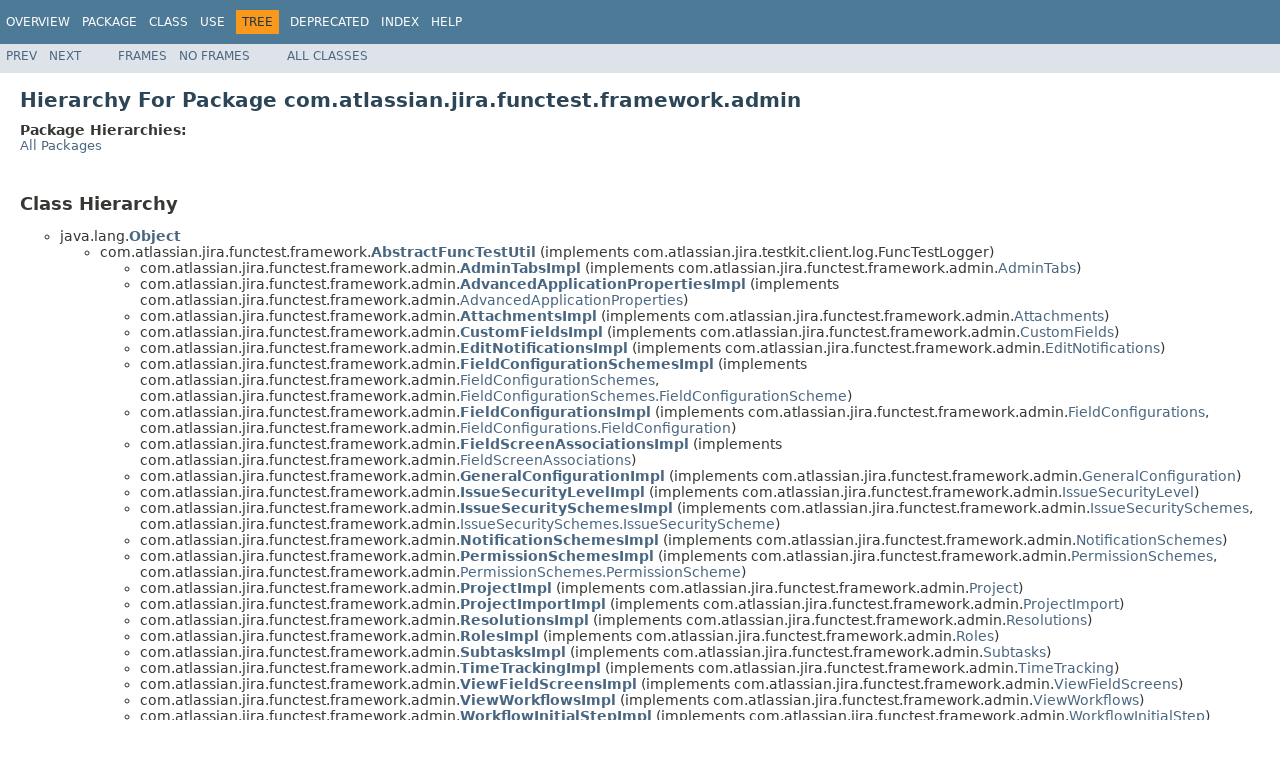

--- FILE ---
content_type: text/html
request_url: https://docs.atlassian.com/software/jira/docs/api/7.0.4/com/atlassian/jira/functest/framework/admin/package-tree.html
body_size: 3955
content:
<!DOCTYPE HTML PUBLIC "-//W3C//DTD HTML 4.01 Transitional//EN" "http://www.w3.org/TR/html4/loose.dtd">
<!-- NewPage -->
<html lang="en">
<head>
<!-- Generated by javadoc (1.8.0_65) on Sat Dec 05 09:22:25 UTC 2015 -->
<meta http-equiv="Content-Type" content="text/html; charset=UTF-8">
<title>com.atlassian.jira.functest.framework.admin Class Hierarchy (Atlassian JIRA 7.0.4 API)</title>
<meta name="date" content="2015-12-05">
<link rel="stylesheet" type="text/css" href="../../../../../../stylesheet.css" title="Style">
<script type="text/javascript" src="../../../../../../script.js"></script>
   <script type="text/javascript" src="https://atl-global.atlassian.com/js/atl-global.min.js"></script>   <script class="optanon-category-2" type="text/plain">ace.analytics.Initializer.initWithPageAnalytics('BpJ1LB9DeVf9cx42UDsc5VCqZvJQ60dC');</script>   <style>     body .optanon-alert-box-wrapper 
     { 
       width: auto; 
       margin-right: 12px; 
     }   </style>   <script type="text/javascript" src="https://cdn.cookielaw.org/consent/141bbadf-8293-4d74-9552-81ec52e16c66.js"></script>   <script type="text/javascript">   window.addEventListener('load', function () { 
          const toggle = document.createElement('a'); 
          toggle.className = 'optanon-toggle-display'; 
          toggle.innerText = 'View cookie preferences'; 
          toggle.style.cursor = 'pointer';  
          if (document.getElementsByClassName('gc-documentation').length) { 
            toggle.style.marginBottom = '20px'; 
           toggle.style.marginLeft =  '30px'; 
            toggle.style.display = 'inline-block'; 
            const docContent = document.getElementById('doc-content'); 
            docContent.appendChild(toggle); 
          } else if (document.querySelectorAll('nav.wy-nav-side .wy-menu').length) { 
            const sideNavMenu = document.querySelectorAll('nav.wy-nav-side .wy-menu')[0].firstElementChild; 
            sideNavMenu.appendChild(toggle); 
          } else { 
            toggle.style.marginBottom = '20px'; 
            toggle.style.display = 'inline-block'; 
            document.body.appendChild(toggle); 
          } 
        }); 
   
   </script>   </head>
<body>
<script type="text/javascript"><!--
    try {
        if (location.href.indexOf('is-external=true') == -1) {
            parent.document.title="com.atlassian.jira.functest.framework.admin Class Hierarchy (Atlassian JIRA 7.0.4 API)";
        }
    }
    catch(err) {
    }
//-->
</script>
<noscript>
<div>JavaScript is disabled on your browser.</div>
</noscript>
<!-- ========= START OF TOP NAVBAR ======= -->
<div class="topNav"><a name="navbar.top">
<!--   -->
</a>
<div class="skipNav"><a href="#skip.navbar.top" title="Skip navigation links">Skip navigation links</a></div>
<a name="navbar.top.firstrow">
<!--   -->
</a>
<ul class="navList" title="Navigation">
<li><a href="../../../../../../overview-summary.html">Overview</a></li>
<li><a href="package-summary.html">Package</a></li>
<li>Class</li>
<li>Use</li>
<li class="navBarCell1Rev">Tree</li>
<li><a href="../../../../../../deprecated-list.html">Deprecated</a></li>
<li><a href="../../../../../../index-all.html">Index</a></li>
<li><a href="../../../../../../help-doc.html">Help</a></li>
</ul>
</div>
<div class="subNav">
<ul class="navList">
<li><a href="../../../../../../com/atlassian/jira/functest/framework/package-tree.html">Prev</a></li>
<li><a href="../../../../../../com/atlassian/jira/functest/framework/admin/plugins/package-tree.html">Next</a></li>
</ul>
<ul class="navList">
<li><a href="../../../../../../index.html?com/atlassian/jira/functest/framework/admin/package-tree.html" target="_top">Frames</a></li>
<li><a href="package-tree.html" target="_top">No&nbsp;Frames</a></li>
</ul>
<ul class="navList" id="allclasses_navbar_top">
<li><a href="../../../../../../allclasses-noframe.html">All&nbsp;Classes</a></li>
</ul>
<div>
<script type="text/javascript"><!--
  allClassesLink = document.getElementById("allclasses_navbar_top");
  if(window==top) {
    allClassesLink.style.display = "block";
  }
  else {
    allClassesLink.style.display = "none";
  }
  //-->
</script>
</div>
<a name="skip.navbar.top">
<!--   -->
</a></div>
<!-- ========= END OF TOP NAVBAR ========= -->
<div class="header">
<h1 class="title">Hierarchy For Package com.atlassian.jira.functest.framework.admin</h1>
<span class="packageHierarchyLabel">Package Hierarchies:</span>
<ul class="horizontal">
<li><a href="../../../../../../overview-tree.html">All Packages</a></li>
</ul>
</div>
<div class="contentContainer">
<h2 title="Class Hierarchy">Class Hierarchy</h2>
<ul>
<li type="circle">java.lang.<a href="http://download.oracle.com/javase/7/docs/api/java/lang/Object.html?is-external=true" title="class or interface in java.lang"><span class="typeNameLink">Object</span></a>
<ul>
<li type="circle">com.atlassian.jira.functest.framework.<a href="../../../../../../com/atlassian/jira/functest/framework/AbstractFuncTestUtil.html" title="class in com.atlassian.jira.functest.framework"><span class="typeNameLink">AbstractFuncTestUtil</span></a> (implements com.atlassian.jira.testkit.client.log.FuncTestLogger)
<ul>
<li type="circle">com.atlassian.jira.functest.framework.admin.<a href="../../../../../../com/atlassian/jira/functest/framework/admin/AdminTabsImpl.html" title="class in com.atlassian.jira.functest.framework.admin"><span class="typeNameLink">AdminTabsImpl</span></a> (implements com.atlassian.jira.functest.framework.admin.<a href="../../../../../../com/atlassian/jira/functest/framework/admin/AdminTabs.html" title="interface in com.atlassian.jira.functest.framework.admin">AdminTabs</a>)</li>
<li type="circle">com.atlassian.jira.functest.framework.admin.<a href="../../../../../../com/atlassian/jira/functest/framework/admin/AdvancedApplicationPropertiesImpl.html" title="class in com.atlassian.jira.functest.framework.admin"><span class="typeNameLink">AdvancedApplicationPropertiesImpl</span></a> (implements com.atlassian.jira.functest.framework.admin.<a href="../../../../../../com/atlassian/jira/functest/framework/admin/AdvancedApplicationProperties.html" title="interface in com.atlassian.jira.functest.framework.admin">AdvancedApplicationProperties</a>)</li>
<li type="circle">com.atlassian.jira.functest.framework.admin.<a href="../../../../../../com/atlassian/jira/functest/framework/admin/AttachmentsImpl.html" title="class in com.atlassian.jira.functest.framework.admin"><span class="typeNameLink">AttachmentsImpl</span></a> (implements com.atlassian.jira.functest.framework.admin.<a href="../../../../../../com/atlassian/jira/functest/framework/admin/Attachments.html" title="interface in com.atlassian.jira.functest.framework.admin">Attachments</a>)</li>
<li type="circle">com.atlassian.jira.functest.framework.admin.<a href="../../../../../../com/atlassian/jira/functest/framework/admin/CustomFieldsImpl.html" title="class in com.atlassian.jira.functest.framework.admin"><span class="typeNameLink">CustomFieldsImpl</span></a> (implements com.atlassian.jira.functest.framework.admin.<a href="../../../../../../com/atlassian/jira/functest/framework/admin/CustomFields.html" title="interface in com.atlassian.jira.functest.framework.admin">CustomFields</a>)</li>
<li type="circle">com.atlassian.jira.functest.framework.admin.<a href="../../../../../../com/atlassian/jira/functest/framework/admin/EditNotificationsImpl.html" title="class in com.atlassian.jira.functest.framework.admin"><span class="typeNameLink">EditNotificationsImpl</span></a> (implements com.atlassian.jira.functest.framework.admin.<a href="../../../../../../com/atlassian/jira/functest/framework/admin/EditNotifications.html" title="interface in com.atlassian.jira.functest.framework.admin">EditNotifications</a>)</li>
<li type="circle">com.atlassian.jira.functest.framework.admin.<a href="../../../../../../com/atlassian/jira/functest/framework/admin/FieldConfigurationSchemesImpl.html" title="class in com.atlassian.jira.functest.framework.admin"><span class="typeNameLink">FieldConfigurationSchemesImpl</span></a> (implements com.atlassian.jira.functest.framework.admin.<a href="../../../../../../com/atlassian/jira/functest/framework/admin/FieldConfigurationSchemes.html" title="interface in com.atlassian.jira.functest.framework.admin">FieldConfigurationSchemes</a>, com.atlassian.jira.functest.framework.admin.<a href="../../../../../../com/atlassian/jira/functest/framework/admin/FieldConfigurationSchemes.FieldConfigurationScheme.html" title="interface in com.atlassian.jira.functest.framework.admin">FieldConfigurationSchemes.FieldConfigurationScheme</a>)</li>
<li type="circle">com.atlassian.jira.functest.framework.admin.<a href="../../../../../../com/atlassian/jira/functest/framework/admin/FieldConfigurationsImpl.html" title="class in com.atlassian.jira.functest.framework.admin"><span class="typeNameLink">FieldConfigurationsImpl</span></a> (implements com.atlassian.jira.functest.framework.admin.<a href="../../../../../../com/atlassian/jira/functest/framework/admin/FieldConfigurations.html" title="interface in com.atlassian.jira.functest.framework.admin">FieldConfigurations</a>, com.atlassian.jira.functest.framework.admin.<a href="../../../../../../com/atlassian/jira/functest/framework/admin/FieldConfigurations.FieldConfiguration.html" title="interface in com.atlassian.jira.functest.framework.admin">FieldConfigurations.FieldConfiguration</a>)</li>
<li type="circle">com.atlassian.jira.functest.framework.admin.<a href="../../../../../../com/atlassian/jira/functest/framework/admin/FieldScreenAssociationsImpl.html" title="class in com.atlassian.jira.functest.framework.admin"><span class="typeNameLink">FieldScreenAssociationsImpl</span></a> (implements com.atlassian.jira.functest.framework.admin.<a href="../../../../../../com/atlassian/jira/functest/framework/admin/FieldScreenAssociations.html" title="interface in com.atlassian.jira.functest.framework.admin">FieldScreenAssociations</a>)</li>
<li type="circle">com.atlassian.jira.functest.framework.admin.<a href="../../../../../../com/atlassian/jira/functest/framework/admin/GeneralConfigurationImpl.html" title="class in com.atlassian.jira.functest.framework.admin"><span class="typeNameLink">GeneralConfigurationImpl</span></a> (implements com.atlassian.jira.functest.framework.admin.<a href="../../../../../../com/atlassian/jira/functest/framework/admin/GeneralConfiguration.html" title="interface in com.atlassian.jira.functest.framework.admin">GeneralConfiguration</a>)</li>
<li type="circle">com.atlassian.jira.functest.framework.admin.<a href="../../../../../../com/atlassian/jira/functest/framework/admin/IssueSecurityLevelImpl.html" title="class in com.atlassian.jira.functest.framework.admin"><span class="typeNameLink">IssueSecurityLevelImpl</span></a> (implements com.atlassian.jira.functest.framework.admin.<a href="../../../../../../com/atlassian/jira/functest/framework/admin/IssueSecurityLevel.html" title="interface in com.atlassian.jira.functest.framework.admin">IssueSecurityLevel</a>)</li>
<li type="circle">com.atlassian.jira.functest.framework.admin.<a href="../../../../../../com/atlassian/jira/functest/framework/admin/IssueSecuritySchemesImpl.html" title="class in com.atlassian.jira.functest.framework.admin"><span class="typeNameLink">IssueSecuritySchemesImpl</span></a> (implements com.atlassian.jira.functest.framework.admin.<a href="../../../../../../com/atlassian/jira/functest/framework/admin/IssueSecuritySchemes.html" title="interface in com.atlassian.jira.functest.framework.admin">IssueSecuritySchemes</a>, com.atlassian.jira.functest.framework.admin.<a href="../../../../../../com/atlassian/jira/functest/framework/admin/IssueSecuritySchemes.IssueSecurityScheme.html" title="interface in com.atlassian.jira.functest.framework.admin">IssueSecuritySchemes.IssueSecurityScheme</a>)</li>
<li type="circle">com.atlassian.jira.functest.framework.admin.<a href="../../../../../../com/atlassian/jira/functest/framework/admin/NotificationSchemesImpl.html" title="class in com.atlassian.jira.functest.framework.admin"><span class="typeNameLink">NotificationSchemesImpl</span></a> (implements com.atlassian.jira.functest.framework.admin.<a href="../../../../../../com/atlassian/jira/functest/framework/admin/NotificationSchemes.html" title="interface in com.atlassian.jira.functest.framework.admin">NotificationSchemes</a>)</li>
<li type="circle">com.atlassian.jira.functest.framework.admin.<a href="../../../../../../com/atlassian/jira/functest/framework/admin/PermissionSchemesImpl.html" title="class in com.atlassian.jira.functest.framework.admin"><span class="typeNameLink">PermissionSchemesImpl</span></a> (implements com.atlassian.jira.functest.framework.admin.<a href="../../../../../../com/atlassian/jira/functest/framework/admin/PermissionSchemes.html" title="interface in com.atlassian.jira.functest.framework.admin">PermissionSchemes</a>, com.atlassian.jira.functest.framework.admin.<a href="../../../../../../com/atlassian/jira/functest/framework/admin/PermissionSchemes.PermissionScheme.html" title="interface in com.atlassian.jira.functest.framework.admin">PermissionSchemes.PermissionScheme</a>)</li>
<li type="circle">com.atlassian.jira.functest.framework.admin.<a href="../../../../../../com/atlassian/jira/functest/framework/admin/ProjectImpl.html" title="class in com.atlassian.jira.functest.framework.admin"><span class="typeNameLink">ProjectImpl</span></a> (implements com.atlassian.jira.functest.framework.admin.<a href="../../../../../../com/atlassian/jira/functest/framework/admin/Project.html" title="interface in com.atlassian.jira.functest.framework.admin">Project</a>)</li>
<li type="circle">com.atlassian.jira.functest.framework.admin.<a href="../../../../../../com/atlassian/jira/functest/framework/admin/ProjectImportImpl.html" title="class in com.atlassian.jira.functest.framework.admin"><span class="typeNameLink">ProjectImportImpl</span></a> (implements com.atlassian.jira.functest.framework.admin.<a href="../../../../../../com/atlassian/jira/functest/framework/admin/ProjectImport.html" title="interface in com.atlassian.jira.functest.framework.admin">ProjectImport</a>)</li>
<li type="circle">com.atlassian.jira.functest.framework.admin.<a href="../../../../../../com/atlassian/jira/functest/framework/admin/ResolutionsImpl.html" title="class in com.atlassian.jira.functest.framework.admin"><span class="typeNameLink">ResolutionsImpl</span></a> (implements com.atlassian.jira.functest.framework.admin.<a href="../../../../../../com/atlassian/jira/functest/framework/admin/Resolutions.html" title="interface in com.atlassian.jira.functest.framework.admin">Resolutions</a>)</li>
<li type="circle">com.atlassian.jira.functest.framework.admin.<a href="../../../../../../com/atlassian/jira/functest/framework/admin/RolesImpl.html" title="class in com.atlassian.jira.functest.framework.admin"><span class="typeNameLink">RolesImpl</span></a> (implements com.atlassian.jira.functest.framework.admin.<a href="../../../../../../com/atlassian/jira/functest/framework/admin/Roles.html" title="interface in com.atlassian.jira.functest.framework.admin">Roles</a>)</li>
<li type="circle">com.atlassian.jira.functest.framework.admin.<a href="../../../../../../com/atlassian/jira/functest/framework/admin/SubtasksImpl.html" title="class in com.atlassian.jira.functest.framework.admin"><span class="typeNameLink">SubtasksImpl</span></a> (implements com.atlassian.jira.functest.framework.admin.<a href="../../../../../../com/atlassian/jira/functest/framework/admin/Subtasks.html" title="interface in com.atlassian.jira.functest.framework.admin">Subtasks</a>)</li>
<li type="circle">com.atlassian.jira.functest.framework.admin.<a href="../../../../../../com/atlassian/jira/functest/framework/admin/TimeTrackingImpl.html" title="class in com.atlassian.jira.functest.framework.admin"><span class="typeNameLink">TimeTrackingImpl</span></a> (implements com.atlassian.jira.functest.framework.admin.<a href="../../../../../../com/atlassian/jira/functest/framework/admin/TimeTracking.html" title="interface in com.atlassian.jira.functest.framework.admin">TimeTracking</a>)</li>
<li type="circle">com.atlassian.jira.functest.framework.admin.<a href="../../../../../../com/atlassian/jira/functest/framework/admin/ViewFieldScreensImpl.html" title="class in com.atlassian.jira.functest.framework.admin"><span class="typeNameLink">ViewFieldScreensImpl</span></a> (implements com.atlassian.jira.functest.framework.admin.<a href="../../../../../../com/atlassian/jira/functest/framework/admin/ViewFieldScreens.html" title="interface in com.atlassian.jira.functest.framework.admin">ViewFieldScreens</a>)</li>
<li type="circle">com.atlassian.jira.functest.framework.admin.<a href="../../../../../../com/atlassian/jira/functest/framework/admin/ViewWorkflowsImpl.html" title="class in com.atlassian.jira.functest.framework.admin"><span class="typeNameLink">ViewWorkflowsImpl</span></a> (implements com.atlassian.jira.functest.framework.admin.<a href="../../../../../../com/atlassian/jira/functest/framework/admin/ViewWorkflows.html" title="interface in com.atlassian.jira.functest.framework.admin">ViewWorkflows</a>)</li>
<li type="circle">com.atlassian.jira.functest.framework.admin.<a href="../../../../../../com/atlassian/jira/functest/framework/admin/WorkflowInitialStepImpl.html" title="class in com.atlassian.jira.functest.framework.admin"><span class="typeNameLink">WorkflowInitialStepImpl</span></a> (implements com.atlassian.jira.functest.framework.admin.<a href="../../../../../../com/atlassian/jira/functest/framework/admin/WorkflowInitialStep.html" title="interface in com.atlassian.jira.functest.framework.admin">WorkflowInitialStep</a>)</li>
<li type="circle">com.atlassian.jira.functest.framework.admin.<a href="../../../../../../com/atlassian/jira/functest/framework/admin/WorkflowStepsImpl.html" title="class in com.atlassian.jira.functest.framework.admin"><span class="typeNameLink">WorkflowStepsImpl</span></a> (implements com.atlassian.jira.functest.framework.admin.<a href="../../../../../../com/atlassian/jira/functest/framework/admin/WorkflowSteps.html" title="interface in com.atlassian.jira.functest.framework.admin">WorkflowSteps</a>)</li>
<li type="circle">com.atlassian.jira.functest.framework.admin.<a href="../../../../../../com/atlassian/jira/functest/framework/admin/WorkflowTransitionImpl.html" title="class in com.atlassian.jira.functest.framework.admin"><span class="typeNameLink">WorkflowTransitionImpl</span></a> (implements com.atlassian.jira.functest.framework.admin.<a href="../../../../../../com/atlassian/jira/functest/framework/admin/WorkflowTransition.html" title="interface in com.atlassian.jira.functest.framework.admin">WorkflowTransition</a>)</li>
</ul>
</li>
<li type="circle">com.atlassian.jira.functest.framework.admin.<a href="../../../../../../com/atlassian/jira/functest/framework/admin/AdminTabs.Tab.html" title="class in com.atlassian.jira.functest.framework.admin"><span class="typeNameLink">AdminTabs.Tab</span></a></li>
<li type="circle">com.atlassian.jira.functest.framework.admin.<a href="../../../../../../com/atlassian/jira/functest/framework/admin/AdminTabs.TabGroup.html" title="class in com.atlassian.jira.functest.framework.admin"><span class="typeNameLink">AdminTabs.TabGroup</span></a></li>
<li type="circle">com.atlassian.jira.functest.framework.admin.<a href="../../../../../../com/atlassian/jira/functest/framework/admin/ConfigureScreenImpl.html" title="class in com.atlassian.jira.functest.framework.admin"><span class="typeNameLink">ConfigureScreenImpl</span></a> (implements com.atlassian.jira.functest.framework.admin.<a href="../../../../../../com/atlassian/jira/functest/framework/admin/ConfigureScreen.html" title="interface in com.atlassian.jira.functest.framework.admin">ConfigureScreen</a>)</li>
<li type="circle">com.atlassian.jira.functest.framework.admin.<a href="../../../../../../com/atlassian/jira/functest/framework/admin/DefaultEditPopServerConfiguration.html" title="class in com.atlassian.jira.functest.framework.admin"><span class="typeNameLink">DefaultEditPopServerConfiguration</span></a> (implements com.atlassian.jira.functest.framework.admin.<a href="../../../../../../com/atlassian/jira/functest/framework/admin/EditPopServerConfiguration.html" title="interface in com.atlassian.jira.functest.framework.admin">EditPopServerConfiguration</a>)</li>
<li type="circle">com.atlassian.jira.functest.framework.admin.<a href="../../../../../../com/atlassian/jira/functest/framework/admin/DefaultMailServerAdministration.html" title="class in com.atlassian.jira.functest.framework.admin"><span class="typeNameLink">DefaultMailServerAdministration</span></a> (implements com.atlassian.jira.functest.framework.admin.<a href="../../../../../../com/atlassian/jira/functest/framework/admin/MailServerAdministration.html" title="interface in com.atlassian.jira.functest.framework.admin">MailServerAdministration</a>)</li>
<li type="circle">com.atlassian.jira.functest.framework.admin.<a href="../../../../../../com/atlassian/jira/functest/framework/admin/DefaultMailServerAdministration.DefaultSendTestEmail.html" title="class in com.atlassian.jira.functest.framework.admin"><span class="typeNameLink">DefaultMailServerAdministration.DefaultSendTestEmail</span></a> (implements com.atlassian.jira.functest.framework.admin.<a href="../../../../../../com/atlassian/jira/functest/framework/admin/MailServerAdministration.SendTestEmail.html" title="interface in com.atlassian.jira.functest.framework.admin">MailServerAdministration.SendTestEmail</a>)</li>
<li type="circle">com.atlassian.jira.functest.framework.admin.<a href="../../../../../../com/atlassian/jira/functest/framework/admin/DefaultRoleDetails.html" title="class in com.atlassian.jira.functest.framework.admin"><span class="typeNameLink">DefaultRoleDetails</span></a> (implements com.atlassian.jira.functest.framework.admin.<a href="../../../../../../com/atlassian/jira/functest/framework/admin/RoleDetails.html" title="interface in com.atlassian.jira.functest.framework.admin">RoleDetails</a>)</li>
<li type="circle">com.google.common.collect.ForwardingObject
<ul>
<li type="circle">com.google.common.collect.ForwardingCollection&lt;E&gt; (implements java.util.<a href="http://download.oracle.com/javase/7/docs/api/java/util/Collection.html?is-external=true" title="class or interface in java.util">Collection</a>&lt;E&gt;)
<ul>
<li type="circle">com.google.common.collect.ForwardingList&lt;E&gt; (implements java.util.<a href="http://download.oracle.com/javase/7/docs/api/java/util/List.html?is-external=true" title="class or interface in java.util">List</a>&lt;E&gt;)
<ul>
<li type="circle">com.atlassian.jira.functest.framework.admin.<a href="../../../../../../com/atlassian/jira/functest/framework/admin/ViewWorkflows.WorkflowItemsList.html" title="class in com.atlassian.jira.functest.framework.admin"><span class="typeNameLink">ViewWorkflows.WorkflowItemsList</span></a></li>
</ul>
</li>
</ul>
</li>
</ul>
</li>
<li type="circle">com.atlassian.jira.functest.framework.admin.<a href="../../../../../../com/atlassian/jira/functest/framework/admin/IssueLinkingImpl.html" title="class in com.atlassian.jira.functest.framework.admin"><span class="typeNameLink">IssueLinkingImpl</span></a> (implements com.atlassian.jira.functest.framework.admin.<a href="../../../../../../com/atlassian/jira/functest/framework/admin/IssueLinking.html" title="interface in com.atlassian.jira.functest.framework.admin">IssueLinking</a>)</li>
<li type="circle">com.atlassian.jira.functest.framework.admin.<a href="../../../../../../com/atlassian/jira/functest/framework/admin/MailServerAdministration.MailServerConfiguration.html" title="class in com.atlassian.jira.functest.framework.admin"><span class="typeNameLink">MailServerAdministration.MailServerConfiguration</span></a></li>
<li type="circle">com.atlassian.jira.functest.framework.admin.<a href="../../../../../../com/atlassian/jira/functest/framework/admin/PermissionSchemes.Type.html" title="class in com.atlassian.jira.functest.framework.admin"><span class="typeNameLink">PermissionSchemes.Type</span></a></li>
<li type="circle">com.atlassian.jira.functest.framework.admin.<a href="../../../../../../com/atlassian/jira/functest/framework/admin/ProjectImportTypeFix.html" title="class in com.atlassian.jira.functest.framework.admin"><span class="typeNameLink">ProjectImportTypeFix</span></a></li>
<li type="circle">java.lang.<a href="http://download.oracle.com/javase/7/docs/api/java/lang/Throwable.html?is-external=true" title="class or interface in java.lang"><span class="typeNameLink">Throwable</span></a> (implements java.io.<a href="http://download.oracle.com/javase/7/docs/api/java/io/Serializable.html?is-external=true" title="class or interface in java.io">Serializable</a>)
<ul>
<li type="circle">java.lang.<a href="http://download.oracle.com/javase/7/docs/api/java/lang/Exception.html?is-external=true" title="class or interface in java.lang"><span class="typeNameLink">Exception</span></a>
<ul>
<li type="circle">com.atlassian.jira.functest.framework.admin.<a href="../../../../../../com/atlassian/jira/functest/framework/admin/DefaultEditPopServerConfiguration.PasswordIsMandatoryException.html" title="class in com.atlassian.jira.functest.framework.admin"><span class="typeNameLink">DefaultEditPopServerConfiguration.PasswordIsMandatoryException</span></a></li>
<li type="circle">com.atlassian.jira.functest.framework.admin.<a href="../../../../../../com/atlassian/jira/functest/framework/admin/ViewServices.UnableToAddServiceException.html" title="class in com.atlassian.jira.functest.framework.admin"><span class="typeNameLink">ViewServices.UnableToAddServiceException</span></a></li>
</ul>
</li>
</ul>
</li>
<li type="circle">com.atlassian.jira.functest.framework.admin.<a href="../../../../../../com/atlassian/jira/functest/framework/admin/UsersAndGroupsImpl.html" title="class in com.atlassian.jira.functest.framework.admin"><span class="typeNameLink">UsersAndGroupsImpl</span></a> (implements com.atlassian.jira.functest.framework.admin.<a href="../../../../../../com/atlassian/jira/functest/framework/admin/UsersAndGroups.html" title="interface in com.atlassian.jira.functest.framework.admin">UsersAndGroups</a>)</li>
<li type="circle">com.atlassian.jira.functest.framework.admin.<a href="../../../../../../com/atlassian/jira/functest/framework/admin/ViewServices.html" title="class in com.atlassian.jira.functest.framework.admin"><span class="typeNameLink">ViewServices</span></a> (implements com.atlassian.jira.functest.framework.<a href="../../../../../../com/atlassian/jira/functest/framework/FunctTestConstants.html" title="interface in com.atlassian.jira.functest.framework">FunctTestConstants</a>)</li>
<li type="circle">com.atlassian.jira.functest.framework.admin.<a href="../../../../../../com/atlassian/jira/functest/framework/admin/ViewServices.Service.html" title="class in com.atlassian.jira.functest.framework.admin"><span class="typeNameLink">ViewServices.Service</span></a></li>
<li type="circle">com.atlassian.jira.functest.framework.admin.<a href="../../../../../../com/atlassian/jira/functest/framework/admin/ViewWorkflows.WorkflowItem.html" title="class in com.atlassian.jira.functest.framework.admin"><span class="typeNameLink">ViewWorkflows.WorkflowItem</span></a></li>
<li type="circle">com.atlassian.jira.functest.framework.admin.<a href="../../../../../../com/atlassian/jira/functest/framework/admin/ViewWorkflows.WorkflowItemsList.Predicates.html" title="class in com.atlassian.jira.functest.framework.admin"><span class="typeNameLink">ViewWorkflows.WorkflowItemsList.Predicates</span></a></li>
</ul>
</li>
</ul>
<h2 title="Interface Hierarchy">Interface Hierarchy</h2>
<ul>
<li type="circle">com.atlassian.jira.functest.framework.admin.<a href="../../../../../../com/atlassian/jira/functest/framework/admin/AdminTabs.html" title="interface in com.atlassian.jira.functest.framework.admin"><span class="typeNameLink">AdminTabs</span></a></li>
<li type="circle">com.atlassian.jira.functest.framework.admin.<a href="../../../../../../com/atlassian/jira/functest/framework/admin/AdvancedApplicationProperties.html" title="interface in com.atlassian.jira.functest.framework.admin"><span class="typeNameLink">AdvancedApplicationProperties</span></a></li>
<li type="circle">com.atlassian.jira.functest.framework.admin.<a href="../../../../../../com/atlassian/jira/functest/framework/admin/Attachments.html" title="interface in com.atlassian.jira.functest.framework.admin"><span class="typeNameLink">Attachments</span></a></li>
<li type="circle">com.atlassian.jira.functest.framework.admin.<a href="../../../../../../com/atlassian/jira/functest/framework/admin/ConfigureScreen.html" title="interface in com.atlassian.jira.functest.framework.admin"><span class="typeNameLink">ConfigureScreen</span></a></li>
<li type="circle">com.atlassian.jira.functest.framework.admin.<a href="../../../../../../com/atlassian/jira/functest/framework/admin/CustomFields.html" title="interface in com.atlassian.jira.functest.framework.admin"><span class="typeNameLink">CustomFields</span></a></li>
<li type="circle">com.atlassian.jira.functest.framework.admin.<a href="../../../../../../com/atlassian/jira/functest/framework/admin/EditNotifications.html" title="interface in com.atlassian.jira.functest.framework.admin"><span class="typeNameLink">EditNotifications</span></a></li>
<li type="circle">com.atlassian.jira.functest.framework.admin.<a href="../../../../../../com/atlassian/jira/functest/framework/admin/EditPopServerConfiguration.html" title="interface in com.atlassian.jira.functest.framework.admin"><span class="typeNameLink">EditPopServerConfiguration</span></a></li>
<li type="circle">com.atlassian.jira.functest.framework.admin.<a href="../../../../../../com/atlassian/jira/functest/framework/admin/FieldConfigurations.html" title="interface in com.atlassian.jira.functest.framework.admin"><span class="typeNameLink">FieldConfigurations</span></a></li>
<li type="circle">com.atlassian.jira.functest.framework.admin.<a href="../../../../../../com/atlassian/jira/functest/framework/admin/FieldConfigurations.FieldConfiguration.html" title="interface in com.atlassian.jira.functest.framework.admin"><span class="typeNameLink">FieldConfigurations.FieldConfiguration</span></a></li>
<li type="circle">com.atlassian.jira.functest.framework.admin.<a href="../../../../../../com/atlassian/jira/functest/framework/admin/FieldConfigurationSchemes.html" title="interface in com.atlassian.jira.functest.framework.admin"><span class="typeNameLink">FieldConfigurationSchemes</span></a></li>
<li type="circle">com.atlassian.jira.functest.framework.admin.<a href="../../../../../../com/atlassian/jira/functest/framework/admin/FieldConfigurationSchemes.FieldConfigurationScheme.html" title="interface in com.atlassian.jira.functest.framework.admin"><span class="typeNameLink">FieldConfigurationSchemes.FieldConfigurationScheme</span></a></li>
<li type="circle">com.atlassian.jira.functest.framework.admin.<a href="../../../../../../com/atlassian/jira/functest/framework/admin/FieldScreenAssociations.html" title="interface in com.atlassian.jira.functest.framework.admin"><span class="typeNameLink">FieldScreenAssociations</span></a></li>
<li type="circle">com.atlassian.jira.functest.framework.admin.<a href="../../../../../../com/atlassian/jira/functest/framework/admin/GeneralConfiguration.html" title="interface in com.atlassian.jira.functest.framework.admin"><span class="typeNameLink">GeneralConfiguration</span></a></li>
<li type="circle">com.atlassian.jira.functest.framework.admin.<a href="../../../../../../com/atlassian/jira/functest/framework/admin/IssueLinking.html" title="interface in com.atlassian.jira.functest.framework.admin"><span class="typeNameLink">IssueLinking</span></a></li>
<li type="circle">com.atlassian.jira.functest.framework.admin.<a href="../../../../../../com/atlassian/jira/functest/framework/admin/IssueSecurityLevel.html" title="interface in com.atlassian.jira.functest.framework.admin"><span class="typeNameLink">IssueSecurityLevel</span></a></li>
<li type="circle">com.atlassian.jira.functest.framework.admin.<a href="../../../../../../com/atlassian/jira/functest/framework/admin/IssueSecuritySchemes.html" title="interface in com.atlassian.jira.functest.framework.admin"><span class="typeNameLink">IssueSecuritySchemes</span></a></li>
<li type="circle">com.atlassian.jira.functest.framework.admin.<a href="../../../../../../com/atlassian/jira/functest/framework/admin/IssueSecuritySchemes.IssueSecurityScheme.html" title="interface in com.atlassian.jira.functest.framework.admin"><span class="typeNameLink">IssueSecuritySchemes.IssueSecurityScheme</span></a></li>
<li type="circle">com.atlassian.jira.functest.framework.admin.<a href="../../../../../../com/atlassian/jira/functest/framework/admin/MailServerAdministration.html" title="interface in com.atlassian.jira.functest.framework.admin"><span class="typeNameLink">MailServerAdministration</span></a></li>
<li type="circle">com.atlassian.jira.functest.framework.admin.<a href="../../../../../../com/atlassian/jira/functest/framework/admin/MailServerAdministration.PopMailServerAdministration.html" title="interface in com.atlassian.jira.functest.framework.admin"><span class="typeNameLink">MailServerAdministration.PopMailServerAdministration</span></a></li>
<li type="circle">com.atlassian.jira.functest.framework.admin.<a href="../../../../../../com/atlassian/jira/functest/framework/admin/MailServerAdministration.SendTestEmail.html" title="interface in com.atlassian.jira.functest.framework.admin"><span class="typeNameLink">MailServerAdministration.SendTestEmail</span></a></li>
<li type="circle">com.atlassian.jira.functest.framework.admin.<a href="../../../../../../com/atlassian/jira/functest/framework/admin/MailServerAdministration.SmtpMailServerAdministration.html" title="interface in com.atlassian.jira.functest.framework.admin"><span class="typeNameLink">MailServerAdministration.SmtpMailServerAdministration</span></a></li>
<li type="circle">com.atlassian.jira.functest.framework.<a href="../../../../../../com/atlassian/jira/functest/framework/Navigable.html" title="interface in com.atlassian.jira.functest.framework"><span class="typeNameLink">Navigable</span></a>&lt;T&gt;
<ul>
<li type="circle">com.atlassian.jira.functest.framework.admin.<a href="../../../../../../com/atlassian/jira/functest/framework/admin/NotificationSchemes.html" title="interface in com.atlassian.jira.functest.framework.admin"><span class="typeNameLink">NotificationSchemes</span></a></li>
</ul>
</li>
<li type="circle">com.atlassian.jira.functest.framework.admin.<a href="../../../../../../com/atlassian/jira/functest/framework/admin/PermissionSchemes.html" title="interface in com.atlassian.jira.functest.framework.admin"><span class="typeNameLink">PermissionSchemes</span></a></li>
<li type="circle">com.atlassian.jira.functest.framework.admin.<a href="../../../../../../com/atlassian/jira/functest/framework/admin/PermissionSchemes.PermissionScheme.html" title="interface in com.atlassian.jira.functest.framework.admin"><span class="typeNameLink">PermissionSchemes.PermissionScheme</span></a></li>
<li type="circle">com.atlassian.jira.functest.framework.admin.<a href="../../../../../../com/atlassian/jira/functest/framework/admin/Project.html" title="interface in com.atlassian.jira.functest.framework.admin"><span class="typeNameLink">Project</span></a></li>
<li type="circle">com.atlassian.jira.functest.framework.admin.<a href="../../../../../../com/atlassian/jira/functest/framework/admin/ProjectImport.html" title="interface in com.atlassian.jira.functest.framework.admin"><span class="typeNameLink">ProjectImport</span></a></li>
<li type="circle">com.atlassian.jira.functest.framework.admin.<a href="../../../../../../com/atlassian/jira/functest/framework/admin/Resolutions.html" title="interface in com.atlassian.jira.functest.framework.admin"><span class="typeNameLink">Resolutions</span></a></li>
<li type="circle">com.atlassian.jira.functest.framework.admin.<a href="../../../../../../com/atlassian/jira/functest/framework/admin/RoleDetails.html" title="interface in com.atlassian.jira.functest.framework.admin"><span class="typeNameLink">RoleDetails</span></a></li>
<li type="circle">com.atlassian.jira.functest.framework.admin.<a href="../../../../../../com/atlassian/jira/functest/framework/admin/Roles.html" title="interface in com.atlassian.jira.functest.framework.admin"><span class="typeNameLink">Roles</span></a></li>
<li type="circle">com.atlassian.jira.functest.framework.admin.<a href="../../../../../../com/atlassian/jira/functest/framework/admin/SendBulkMail.html" title="interface in com.atlassian.jira.functest.framework.admin"><span class="typeNameLink">SendBulkMail</span></a></li>
<li type="circle">com.atlassian.jira.functest.framework.admin.<a href="../../../../../../com/atlassian/jira/functest/framework/admin/Subtasks.html" title="interface in com.atlassian.jira.functest.framework.admin"><span class="typeNameLink">Subtasks</span></a></li>
<li type="circle">com.atlassian.jira.functest.framework.admin.<a href="../../../../../../com/atlassian/jira/functest/framework/admin/TimeTracking.html" title="interface in com.atlassian.jira.functest.framework.admin"><span class="typeNameLink">TimeTracking</span></a></li>
<li type="circle">com.atlassian.jira.functest.framework.admin.<a href="../../../../../../com/atlassian/jira/functest/framework/admin/UsersAndGroups.html" title="interface in com.atlassian.jira.functest.framework.admin"><span class="typeNameLink">UsersAndGroups</span></a></li>
<li type="circle">com.atlassian.jira.functest.framework.admin.<a href="../../../../../../com/atlassian/jira/functest/framework/admin/ViewFieldScreens.html" title="interface in com.atlassian.jira.functest.framework.admin"><span class="typeNameLink">ViewFieldScreens</span></a></li>
<li type="circle">com.atlassian.jira.functest.framework.admin.<a href="../../../../../../com/atlassian/jira/functest/framework/admin/ViewWorkflows.html" title="interface in com.atlassian.jira.functest.framework.admin"><span class="typeNameLink">ViewWorkflows</span></a></li>
<li type="circle">com.atlassian.jira.functest.framework.admin.<a href="../../../../../../com/atlassian/jira/functest/framework/admin/WorkflowInitialStep.html" title="interface in com.atlassian.jira.functest.framework.admin"><span class="typeNameLink">WorkflowInitialStep</span></a></li>
<li type="circle">com.atlassian.jira.functest.framework.admin.<a href="../../../../../../com/atlassian/jira/functest/framework/admin/WorkflowSteps.html" title="interface in com.atlassian.jira.functest.framework.admin"><span class="typeNameLink">WorkflowSteps</span></a></li>
<li type="circle">com.atlassian.jira.functest.framework.admin.<a href="../../../../../../com/atlassian/jira/functest/framework/admin/WorkflowTransition.html" title="interface in com.atlassian.jira.functest.framework.admin"><span class="typeNameLink">WorkflowTransition</span></a></li>
</ul>
<h2 title="Enum Hierarchy">Enum Hierarchy</h2>
<ul>
<li type="circle">java.lang.<a href="http://download.oracle.com/javase/7/docs/api/java/lang/Object.html?is-external=true" title="class or interface in java.lang"><span class="typeNameLink">Object</span></a>
<ul>
<li type="circle">java.lang.<a href="http://download.oracle.com/javase/7/docs/api/java/lang/Enum.html?is-external=true" title="class or interface in java.lang"><span class="typeNameLink">Enum</span></a>&lt;E&gt; (implements java.lang.<a href="http://download.oracle.com/javase/7/docs/api/java/lang/Comparable.html?is-external=true" title="class or interface in java.lang">Comparable</a>&lt;T&gt;, java.io.<a href="http://download.oracle.com/javase/7/docs/api/java/io/Serializable.html?is-external=true" title="class or interface in java.io">Serializable</a>)
<ul>
<li type="circle">com.atlassian.jira.functest.framework.admin.<a href="../../../../../../com/atlassian/jira/functest/framework/admin/TimeTracking.Format.html" title="enum in com.atlassian.jira.functest.framework.admin"><span class="typeNameLink">TimeTracking.Format</span></a></li>
<li type="circle">com.atlassian.jira.functest.framework.admin.<a href="../../../../../../com/atlassian/jira/functest/framework/admin/TimeTracking.Mode.html" title="enum in com.atlassian.jira.functest.framework.admin"><span class="typeNameLink">TimeTracking.Mode</span></a></li>
<li type="circle">com.atlassian.jira.functest.framework.admin.<a href="../../../../../../com/atlassian/jira/functest/framework/admin/TimeTracking.Unit.html" title="enum in com.atlassian.jira.functest.framework.admin"><span class="typeNameLink">TimeTracking.Unit</span></a></li>
<li type="circle">com.atlassian.jira.functest.framework.admin.<a href="../../../../../../com/atlassian/jira/functest/framework/admin/GeneralConfiguration.EmailVisibility.html" title="enum in com.atlassian.jira.functest.framework.admin"><span class="typeNameLink">GeneralConfiguration.EmailVisibility</span></a></li>
<li type="circle">com.atlassian.jira.functest.framework.admin.<a href="../../../../../../com/atlassian/jira/functest/framework/admin/GeneralConfiguration.CommentVisibility.html" title="enum in com.atlassian.jira.functest.framework.admin"><span class="typeNameLink">GeneralConfiguration.CommentVisibility</span></a></li>
<li type="circle">com.atlassian.jira.functest.framework.admin.<a href="../../../../../../com/atlassian/jira/functest/framework/admin/ViewWorkflows.WorkflowState.html" title="enum in com.atlassian.jira.functest.framework.admin"><span class="typeNameLink">ViewWorkflows.WorkflowState</span></a></li>
<li type="circle">com.atlassian.jira.functest.framework.admin.<a href="../../../../../../com/atlassian/jira/functest/framework/admin/DefaultIssueEvents.html" title="enum in com.atlassian.jira.functest.framework.admin"><span class="typeNameLink">DefaultIssueEvents</span></a></li>
<li type="circle">com.atlassian.jira.functest.framework.admin.<a href="../../../../../../com/atlassian/jira/functest/framework/admin/IssueSecurityLevel.IssueSecurity.html" title="enum in com.atlassian.jira.functest.framework.admin"><span class="typeNameLink">IssueSecurityLevel.IssueSecurity</span></a></li>
<li type="circle">com.atlassian.jira.functest.framework.admin.<a href="../../../../../../com/atlassian/jira/functest/framework/admin/WorkflowTransition.Tabs.html" title="enum in com.atlassian.jira.functest.framework.admin"><span class="typeNameLink">WorkflowTransition.Tabs</span></a></li>
<li type="circle">com.atlassian.jira.functest.framework.admin.<a href="../../../../../../com/atlassian/jira/functest/framework/admin/NotificationType.html" title="enum in com.atlassian.jira.functest.framework.admin"><span class="typeNameLink">NotificationType</span></a></li>
</ul>
</li>
</ul>
</li>
</ul>
</div>
<!-- ======= START OF BOTTOM NAVBAR ====== -->
<div class="bottomNav"><a name="navbar.bottom">
<!--   -->
</a>
<div class="skipNav"><a href="#skip.navbar.bottom" title="Skip navigation links">Skip navigation links</a></div>
<a name="navbar.bottom.firstrow">
<!--   -->
</a>
<ul class="navList" title="Navigation">
<li><a href="../../../../../../overview-summary.html">Overview</a></li>
<li><a href="package-summary.html">Package</a></li>
<li>Class</li>
<li>Use</li>
<li class="navBarCell1Rev">Tree</li>
<li><a href="../../../../../../deprecated-list.html">Deprecated</a></li>
<li><a href="../../../../../../index-all.html">Index</a></li>
<li><a href="../../../../../../help-doc.html">Help</a></li>
</ul>
</div>
<div class="subNav">
<ul class="navList">
<li><a href="../../../../../../com/atlassian/jira/functest/framework/package-tree.html">Prev</a></li>
<li><a href="../../../../../../com/atlassian/jira/functest/framework/admin/plugins/package-tree.html">Next</a></li>
</ul>
<ul class="navList">
<li><a href="../../../../../../index.html?com/atlassian/jira/functest/framework/admin/package-tree.html" target="_top">Frames</a></li>
<li><a href="package-tree.html" target="_top">No&nbsp;Frames</a></li>
</ul>
<ul class="navList" id="allclasses_navbar_bottom">
<li><a href="../../../../../../allclasses-noframe.html">All&nbsp;Classes</a></li>
</ul>
<div>
<script type="text/javascript"><!--
  allClassesLink = document.getElementById("allclasses_navbar_bottom");
  if(window==top) {
    allClassesLink.style.display = "block";
  }
  else {
    allClassesLink.style.display = "none";
  }
  //-->
</script>
</div>
<a name="skip.navbar.bottom">
<!--   -->
</a></div>
<!-- ======== END OF BOTTOM NAVBAR ======= -->
<p class="legalCopy"><small>Copyright &#169; 2002-2015 <a href="http://www.atlassian.com">Atlassian</a>. All Rights Reserved.</small></p>
</body>
</html>
